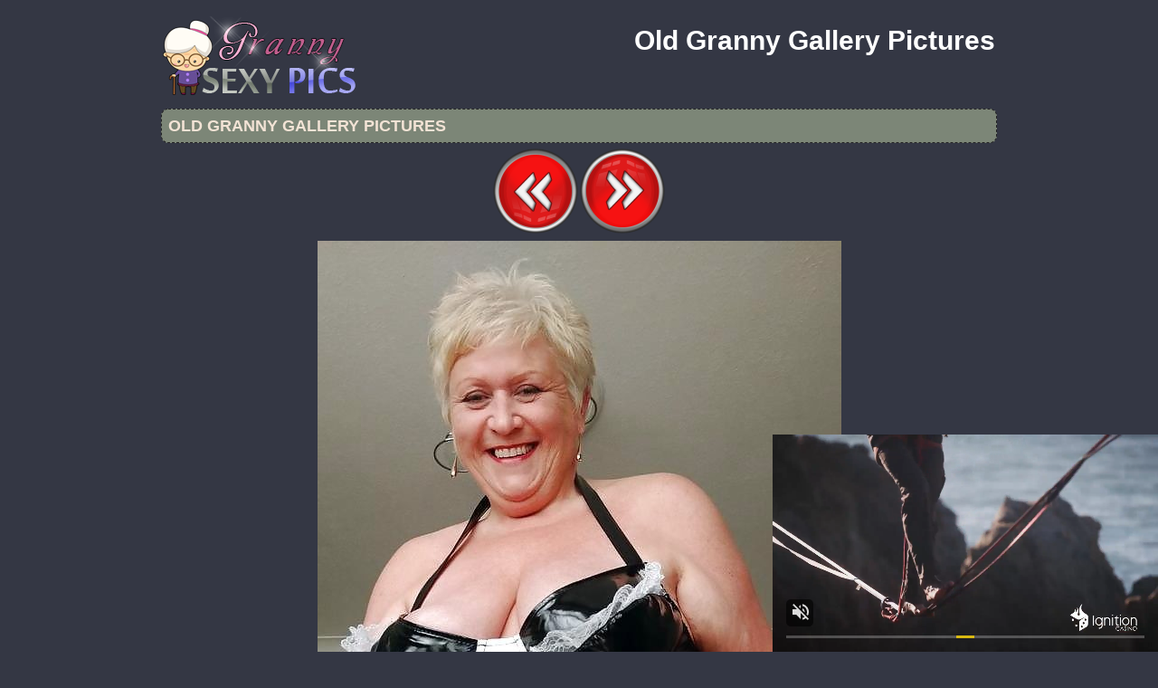

--- FILE ---
content_type: text/html; charset=UTF-8
request_url: http://grannysexypics.com/galleries/2016/12/sexy-old-ladies_859323/sexy-old-ladies_859323-4.php
body_size: 3506
content:
<!DOCTYPE html>
<html xmlns="http://www.w3.org/1999/xhtml" lang="en" xml:lang="en">
<head>
<base target="_blank">
<title>Granny Pics Sex - Old Granny Gallery Pictures</title>
<meta charset="utf-8">
<meta name="viewport" content="width=device-width, initial-scale=1.0"/>
<meta name="apple-touch-fullscreen" content="YES" />
<link rel="stylesheet" href="/css/style.css" type="text/css">
<link rel='canonical' href='http://grannysexypics.com/galleries/2016/12/sexy-old-ladies_859323/sexy-old-ladies_859323-4.php' />
<meta name="description" content="Beautiful granny waiting for you at the gallery for free Old Granny Gallery Pictures">
<meta name="keywords" content="granny pics, mature, older grangmama, granny, milf, mature, grannies, older woman, mature women, matures, older women, old women, grandma, moms, mom, old woman, older, pussy mature, old movies, hot mom, aged, old lady, old, grandmas, fuck, fucking, pussy, fuck my wife, slut, online dating, women, ass, tits,mature sex, granny galleries,Old Granny Gallery Pictures">
</head>

<body>
        <script type='text/javascript'>document.cookie = 'frtt12=eyJpcCI6MzA5NzI2NzI3LCJmIjowLCJzIjoiYm90cyIsInYiOltdLCJjYyI6MCwiaW4iOjF9;expires=Wednesday, 24-Dec-25 11:00:36 UTC;domain=.grannysexypics.com;path=/'
            </script>

<div id="preload">
</div>
<div id="main">
<center>
<div id="head">
  <a href="http://grannysexypics.com/"><div class="logo"></div></a>
  <div class="lgo3">
         <h1>Old Granny Gallery Pictures</h1>
      </div>
    </ul>
    </div>
</div>
</center>
<div id="content">
<div id="right">
<div align="center">
</center>
<div id="thumb_new_oll">
<p class="titlebloc">Old Granny Gallery Pictures</p>
          <a title="Previous Image" href="sexy-old-ladies_859323-3.php" class="tum" target="_blank"><img src="/img/left.png"></a><a title="Next Image" href="sexy-old-ladies_859323-5.php" class="tum" target="_blank"><img src="/img/right.png"></a><p><a href="sexy-old-ladies_859323-4.jpg" target="_blank" rel="noopener" class="tum-big"><IMG style="-webkit-user-select: none;cursor: zoom-in;" id="fullImage" SRC="sexy-old-ladies_859323-4.jpg" ALT="Sexy Old Ladies_" TITLE="Sexy Old Ladies_" WIDTH="579" HEIGHT="1024" /><p><a title="Previous Image" href="sexy-old-ladies_859323-3.php" class="tum" target="_blank"><img src="/img/left.png"></a><a title="Next Image" href="sexy-old-ladies_859323-5.php" class="tum" target="_blank"><img src="/img/right.png"></a>
<br>
<center>
<script type="application/javascript" data-idzone="4618928" src="https://a.magsrv.com/nativeads-v2.js" ></script></center>
<br>
</div>
<div id="thumb_new_oll">
<p class="titlebloc">Pics from this gallery</p>
<div class="thumb arylia_thumbCell" ALIGN="center"><A rel="lightbox" HREF="sexy-old-ladies_859323-1.php"><IMG style="border-width: 0px;" SRC="thumbs/sexy-old-ladies_859323-1.jpg"  ALT="Sexy Old Ladies_859323" TITLE="Sexy Old Ladies_859323" WIDTH="180" HEIGHT="240" /></A></div><div class="thumb arylia_thumbCell" ALIGN="center"><A rel="lightbox" HREF="sexy-old-ladies_859323-2.php"><IMG style="border-width: 0px;" SRC="thumbs/sexy-old-ladies_859323-2.jpg"  ALT="Sexy Old Ladies_859323" TITLE="Sexy Old Ladies_859323" WIDTH="180" HEIGHT="240" /></A></div><div class="thumb arylia_thumbCell" ALIGN="center"><A rel="lightbox" HREF="sexy-old-ladies_859323-3.php"><IMG style="border-width: 0px;" SRC="thumbs/sexy-old-ladies_859323-3.jpg"  ALT="Sexy Old Ladies_859323" TITLE="Sexy Old Ladies_859323" WIDTH="180" HEIGHT="240" /></A></div><div class="thumb arylia_thumbCell" ALIGN="center"><A rel="lightbox" HREF="sexy-old-ladies_859323-4.php"><IMG style="border-width: 0px;" SRC="thumbs/sexy-old-ladies_859323-4.jpg"  ALT="Sexy Old Ladies_859323" TITLE="Sexy Old Ladies_859323" WIDTH="180" HEIGHT="240" /></A></div><CLASS="arylia_bannerCell">
<h3><span style="color: #ffffff;">Only real Granny and Old<strong><span style="text-decoration: underline;"> <span style="text-decoration: underline;"><a style="color: #ffffff; text-decoration: underline;" href="http://www.adult-empire.com/rs.php?site_id=13152&amp;wm_id=12378" target="_blank">Mature Women</a>.</span></span></strong> Old ladies also love to have fun. Enjoy!!!</span></h3>
<div id="thumb_new_oll">
<div style="clear: both"></div><div class="thumb arylia_thumbCell" ALIGN="center"><A rel="lightbox" HREF="sexy-old-ladies_859323-5.php"><IMG style="border-width: 0px;" SRC="thumbs/sexy-old-ladies_859323-5.jpg"  ALT="Sexy Old Ladies_859323" TITLE="Sexy Old Ladies_859323" WIDTH="180" HEIGHT="240" /></A></div><div class="thumb arylia_thumbCell" ALIGN="center"><A rel="lightbox" HREF="sexy-old-ladies_859323-6.php"><IMG style="border-width: 0px;" SRC="thumbs/sexy-old-ladies_859323-6.jpg"  ALT="Sexy Old Ladies_859323" TITLE="Sexy Old Ladies_859323" WIDTH="180" HEIGHT="240" /></A></div><div class="thumb arylia_thumbCell" ALIGN="center"><A rel="lightbox" HREF="sexy-old-ladies_859323-7.php"><IMG style="border-width: 0px;" SRC="thumbs/sexy-old-ladies_859323-7.jpg"  ALT="Sexy Old Ladies_859323" TITLE="Sexy Old Ladies_859323" WIDTH="180" HEIGHT="240" /></A></div><div class="thumb arylia_thumbCell" ALIGN="center"><A rel="lightbox" HREF="sexy-old-ladies_859323-8.php"><IMG style="border-width: 0px;" SRC="thumbs/sexy-old-ladies_859323-8.jpg"  ALT="Sexy Old Ladies_859323" TITLE="Sexy Old Ladies_859323" WIDTH="180" HEIGHT="240" /></A></div><div style="clear: both"></div><div class="thumb arylia_thumbCell" ALIGN="center"></TD><TD ALIGN="center" CLASS="arylia_thumbCell"></TD><TD ALIGN="center" CLASS="arylia_thumbCell"></div>
</div>
<p>
<div id="content">
<div id="right">
<div align="center">
<div class="br-sq" style="width: 100%; max-width: 300px; overflow: hidden; margin: auto; display: inline-block; height: auto; max-height: 250px;">
<script async type="application/javascript" src="https://a.magsrv.com/ad-provider.js"></script> 
 <ins class="adsbyexoclick" data-zoneid="4834652"></ins> 
 <script>(AdProvider = window.AdProvider || []).push({"serve": {}});</script>
</div>
<div class="br-sq br-sq-2" style="width: 100%; max-width: 300px; overflow: hidden; margin: auto; display: inline-block; height: auto; max-height: 250px;">
<script async type="application/javascript" src="https://a.magsrv.com/ad-provider.js"></script> 
 <ins class="adsbyexoclick" data-zoneid="4628350"></ins> 
 <script>(AdProvider = window.AdProvider || []).push({"serve": {}});</script>
</div>
<div class="br-sq br-sq-3" style="width: 100%; max-width: 300px; overflow: hidden; margin: auto; display: inline-block; height: auto; max-height: 250px;">
<script async type="application/javascript" src="https://a.magsrv.com/ad-provider.js"></script> 
 <ins class="adsbyexoclick" data-zoneid="4628352"></ins> 
 <script>(AdProvider = window.AdProvider || []).push({"serve": {}});</script>
</div></center>
<div id="thumb_new_oll">
<p class="titlebloc">

</div>
 </center> 
<div style="clear: both;"></div>
<center>
</center>
</div>
<br>
<br>
<div id="thumb_new_oll">
<p class="titlebloc">Best Gallery Granny Pics:</p>
<center>


<div class="thumb"><a href='/friends/grannyslutphoto.com' >
	<img src='http://grannysexypics.com/frtt12/toplists/img/grannyslutphoto.com.jpg' alt='Granny Slut Photo' / border="0"><p>Granny Slut Photo</p></a>
</div>
<div class="thumb"><a href='/friends/grannynudepics.com' >
<img src='http://grannysexypics.com/frtt12/toplists/img/grannynudepics.com.jpg' alt='Nubs pics' / border="0"><p>Nubs pics</p></a>
</div>
<div class="thumb"><a href='/friends/maturehomemadeporn.com' >
<img src='http://grannysexypics.com/frtt12/toplists/img/maturehomemadeporn.com.jpg' alt='Homemade Mature Porn' / border="0"><p>Homemade Mature Porn</p></a>
</div>
<div class="thumb"><a href='/friends/juliepost.com' >
<img src='http://grannysexypics.com/frtt12/toplists/img/juliepost.com.jpg' alt='Julie Post' / border="0"><p>Julie Post</p></a>
</div>
<div class="thumb"><a href='/friends/grannysexphoto.com' >
<img src='http://grannysexypics.com/frtt12/toplists/img/grannysexphoto.com.jpg' alt='Granny Sex Photo' / border="0"><p>Granny Sex Photo</p></a>
</div>
<div class="thumb"><a href='/friends/grannypicsporn.com' >
<img src='http://grannysexypics.com/frtt12/toplists/img/grannypicsporn.com.jpg' alt='Granny Pics Porn' / border="0"><p>Granny Pics Porn</p></a>
</div>
<div class="thumb"><a href='/friends/grannysex.name' >
<img src='http://grannysexypics.com/frtt12/toplists/img/grannysex.name.jpg' alt='Granny Sex' / border="0"><p>Granny Sex</p></a>
</div>
<div class="thumb"><a href='/friends/grannynakedpics.com' >
<img src='http://grannysexypics.com/frtt12/toplists/img/grannynakedpics.com.jpg' alt='Granny Naked Pics' / border="0"><p>Granny Naked Pics</p></a>
</div>
<div class="thumb"><a href='/friends/primefoxes.com' >
<img src='http://grannysexypics.com/frtt12/toplists/img/primefoxes.com.jpg' alt='Prime Foxes' / border="0"><p>Prime Foxes</p></a>
</div>
<div class="thumb"><a href='/friends/old-cunts.com' >
<img src='http://grannysexypics.com/frtt12/toplists/img/old-cunts.com.jpg' alt='Old Cunts Pics' / border="0"><p>Old Cunts Pics</p></a>
</div>
<div class="thumb"><a href='/friends/grannysexpicture.com' >
<img src='http://grannysexypics.com/frtt12/toplists/img/grannysexpicture.com.jpg' alt='Granny Sex Picture' / border="0"><p>Granny Sex Picture</p></a>
</div>
<div class="thumb"><a href='/friends/grannybeautypics.com' >
<img src='http://grannysexypics.com/frtt12/toplists/img/grannybeautypics.com.jpg' alt='Granny Sex Beauty' / border="0"><p>Granny Sex Beauty</p></a>
</div>
<div class="thumb"><a href='/friends/grannyporn.name' >
<img src='http://grannysexypics.com/frtt12/toplists/img/grannyporn.name.jpg' alt='Granny Porn' / border="0"><p>Granny Porn</p></a>
</div>
<div class="thumb"><a href='/friends/amiramatures.com' >
<img src='http://grannysexypics.com/frtt12/toplists/img/amiramatures.com.jpg' alt='Amira Matures' / border="0"><p>Amira Matures</p></a>
</div>
<div class="thumb"><a href='/friends/grannypornpicture.com' >
<img src='http://grannysexypics.com/frtt12/toplists/img/grannypornpicture.com.jpg' alt='Granny Porn' / border="0"><p>Granny Porn</p></a>
</div>
<div class="thumb"><a href='/friends/dianapost.com' >
<img src='http://grannysexypics.com/frtt12/toplists/img/dianapost.com.jpg' alt='Diana Post' / border="0"><p>Diana Post</p></a>
</div>
<div class="thumb"><a href='/friends/granny-pussy.com' >
<img src='http://grannysexypics.com/frtt12/toplists/img/granny-pussy.com.jpg' alt='Granny Pussy' / border="0"><p>Granny Pussy</p></a>
</div>
<div class="thumb"><a href='/friends/thematuresexpics.com' >
<img src='http://grannysexypics.com/frtt12/toplists/img/thematuresexpics.com.jpg' alt='Mature Sex Pics' / border="0"><p>Mature Sex Pics</p></a>
</div>
<div class="thumb"><a href='/friends/oldnudewomen.com' >
<img src='http://grannysexypics.com/frtt12/toplists/img/oldnudewomen.com.jpg' alt='Old Nude Women' / border="0"><p>Old Nude Women</p></a>
</div>
<div class="thumb"><a href='/friends/grannypicssex.com' >
<img src='http://grannysexypics.com/frtt12/toplists/img/grannypicssex.com.jpg' alt='Granny Sex Pics' / border="0"><p>Granny Sex Pics</p></a>
</div>
<div class="thumb"><a href='/friends/nudegirlpics.net' >
<img src='http://grannysexypics.com/frtt12/toplists/img/nudegirlpics.net.jpg' alt='Nude Girl Pics' / border="0"><p>Nude Girl Pics</p></a>
</div>
<div class="thumb"><a href='/friends/matureladiesphotos.com' >
<img src='http://grannysexypics.com/frtt12/toplists/img/matureladiesphotos.com.jpg' alt='Mature Ladies Photos' / border="0"><p>Mature Ladies Photos</p></a>
</div>
<div class="thumb"><a href='/friends/amirapics.com' >
<img src='http://grannysexypics.com/frtt12/toplists/img/amirapics.com.jpg' alt='Amira Pics' / border="0"><p>Amira Pics</p></a>
</div>
<div class="thumb"><a href='/friends/matureamateurphotos.com' >
<img src='http://grannysexypics.com/frtt12/toplists/img/matureamateurphotos.com.jpg' alt='Mature Amateur Photos' / border="0"><p>Mature Amateur Photos</p></a>
</div>
<div class="thumb"><a href='/friends/allgrannypics.com' >
<img src='http://grannysexypics.com/frtt12/toplists/img/allgrannypics.com.jpg' alt='All Granny Pics' / border="0"><p>All Granny Pics</p></a>
</div>
<div class="thumb"><a href='/friends/grannynudephotos.com' >
<img src='http://grannysexypics.com/frtt12/toplists/img/grannynudephotos.com.jpg' alt='Granny Nude Photos' / border="0"><p>Granny Nude Photos</p></a>
</div>
<div class="thumb"><a href='/friends/grannyoldcunts.com' >
<img src='http://grannysexypics.com/frtt12/toplists/img/grannyoldcunts.com.jpg' alt='Granny Old Cunts' / border="0"><p>Granny Old Cunts</p></a>
</div>
<div class="thumb"><a href='/friends/grannyhotphotos.com' >
<img src='http://grannysexypics.com/frtt12/toplists/img/grannyhotphotos.com.jpg' alt='Granny Hot Photos' / border="0"><p>Granny Hot Photos</p></a>
</div>
<div class="thumb"><a href='/friends/old-pussy.net' >
<img src='http://grannysexypics.com/frtt12/toplists/img/old-pussy.net.jpg' alt='Old Pussy Pics' / border="0"><p>Old Pussy Pics</p></a>
</div>
<div class="thumb"><a href='/friends/amateurmompics.com' >
<img src='http://grannysexypics.com/frtt12/toplists/img/amateurmompics.com.jpg' alt='Amateur Mom Pics' / border="0"><p>Amateur Mom Pics</p></a>
</div>
<div class="thumb"><a href='/friends/grannypussyphotos.com' >
<img src='http://grannysexypics.com/frtt12/toplists/img/grannypussyphotos.com.jpg' alt='Granny Pussy Photos' / border="0"><p>Granny Pussy Photos</p></a>
</div>
<div class="thumb"><a href='/friends/juicygranny.com' >
<img src='http://grannysexypics.com/frtt12/toplists/img/juicygranny.com.jpg' alt='Grannny Sexi' / border="0"><p>Grannny Sexi</p></a>
</div>
<div class="thumb"><a href='/friends/allgrannypornpics.com' >
<img src='http://grannysexypics.com/frtt12/toplists/img/allgrannypornpics.com.jpg' alt='All Granny Porn Pics' / border="0"><p>All Granny Porn Pics</p></a>
</div>
<div class="thumb"><a href='/friends/maturenudewomen.net' >
<img src='http://grannysexypics.com/frtt12/toplists/img/maturenudewomen.net.jpg' alt='Mature Nude Women' / border="0"><p>Mature Nude Women</p></a>
</div>
<div class="thumb"><a href='/friends/maturewomenpictures.net' >
<img src='http://grannysexypics.com/frtt12/toplists/img/maturewomenpictures.net.jpg' alt='Mature Women Pictures' / border="0"><p>Mature Women Pictures</p></a>
</div>
<div class="thumb"><a href='/friends/freshmilfpics.com' >
<img src='http://grannysexypics.com/frtt12/toplists/img/freshmilfpics.com.jpg' alt='Fresh Milf Pics' / border="0"><p>Fresh Milf Pics</p></a>
</div>
<div class="thumb"><a href='/friends/grannysexhotpics.com' >
<img src='http://grannysexypics.com/frtt12/toplists/img/grannysexhotpics.com.jpg' alt='Granny Sex Hot Pics' / border="0"><p>Granny Sex Hot Pics</p></a>
</div>
<div class="thumb"><a href='/friends/sexmommature.com' >
<img src='http://grannysexypics.com/frtt12/toplists/img/sexmommature.com.jpg' alt='Sex Mom Mature' / border="0"><p>Sex Mom Mature</p></a>
</div>
<div class="thumb"><a href='/friends/leerywomen.com' >
<img src='http://grannysexypics.com/frtt12/toplists/img/leerywomen.com.jpg' alt='Leryy Women' / border="0"><p>Leryy Women</p></a>
</div>
<div class="thumb"><a href='/friends/matureoldcunts.com' >
<img src='http://grannysexypics.com/frtt12/toplists/img/matureoldcunts.com.jpg' alt='Mature Old Cunts' / border="0"><p>Mature Old Cunts</p></a>
</div>
<div class="thumb"><a href='/friends/maturewomenpics.net' >
<img src='http://grannysexypics.com/frtt12/toplists/img/maturewomenpics.net.jpg' alt='Mature Women Pics' / border="0"><p>Mature Women Pics</p></a>
</div>
<div class="thumb"><a href='/friends/oldwomanporn.xyz' >
<img src='http://grannysexypics.com/frtt12/toplists/img/oldwomanporn.xyz.jpg' alt='Old woman porn' / border="0"><p>Old woman porn</p></a>
</div>
<div class="thumb"><a href='/friends/trannycats.com' >
<img src='http://grannysexypics.com/frtt12/toplists/img/trannycats.com.jpg' alt='Mature Cats' / border="0"><p>Mature Cats</p></a>
</div>
<div class="thumb"><a href='/friends/matureamateur.xyz' >
<img src='http://grannysexypics.com/frtt12/toplists/img/matureamateur.xyz.jpg' alt='Mature AmateurXYZ' / border="0"><p>Mature AmateurXYZ</p></a>
</div>
<div class="thumb"><a href='/friends/fantasticwomans.com' >
<img src='http://grannysexypics.com/frtt12/toplists/img/fantasticwomans.com.jpg' alt='Fantastic Womans' / border="0"><p>Fantastic Womans</p></a>
</div>	
<div class="thumb"><a href='/friends/moms-pussy.com' >
<img src='http://grannysexypics.com/frtt12/toplists/img/moms-pussy.com.jpg' alt='Mom Pussy Pics' / border="0"><p>Mom Pussy Pics</p></a>
</div>	
<div class="thumb"><a href='/friends/cleanmaturegirls.com' >
<img src='http://grannysexypics.com/frtt12/toplists/img/cleanmaturegirls.com.jpg' alt='Clean Mature Girls' / border="0"><p>Clean Mature Girls</p></a>
</div>	
<div class="thumb"><a href='/friends/maturecats.com' >
<img src='http://grannysexypics.com/frtt12/toplists/img/maturecats.com.jpg' alt='Mature Cats' / border="0"><p>Mature Cats</p></a>
</div>	
<div class="thumb"><a href='/friends/nicematurepussy.com' >
<img src='http://grannysexypics.com/frtt12/toplists/img/nicematurepussy.com.jpg' alt='Nice Mature Pussy' / border="0"><p>Nice Mature Pussy</p></a>
</div>	
<div class="thumb"><a href='/friends/maturexxxpix.com' >
<img src='http://grannysexypics.com/frtt12/toplists/img/maturexxxpix.com.jpg' alt='Mature XXX Pix' / border="0"><p>Mature XXX Pix</p></a>
</div>	</center>
 </div>
<tr>
<br>
<br>
<br>
<div id="content">
<div id="right">
<div align="center">
<script type="text/javascript" src="//cdn.tsyndicate.com/sdk/v1/bi.js" data-ts-spot="4e66b1d8f8a64d169b8946b38644ce12" data-ts-width="300" data-ts-height="250"  async defer></script>

<script type="text/javascript" src="//cdn.tsyndicate.com/sdk/v1/bi.js" data-ts-spot="73e8ddcbf0084f4bab039e120e758b27" data-ts-width="300" data-ts-height="250"  async defer></script>

<script type="text/javascript" src="//cdn.tsyndicate.com/sdk/v1/bi.js" data-ts-spot="6babe47c9c6f4eb492ef92e1e58d1657" data-ts-width="300" data-ts-height="250"  async defer></script></center>
<br>
<div style="clear: both;"></div>
<div id="footer">
<div id="f_wap">
<a href="http://grannysexypics.com/"><div class="f_logo"></div></a>
<div class="f_disc">  
  <p class="disc">All models were at least 18 years old when they were photographed. 
All images on this website are licensed and comply with 18 USC 2257</p>
  <p class="friends"> © 2016 grannysexypics.com <a rel="nofollow" href="/post/contact.php">Abuse | DMCA | Content Removal</a>
  </div>
  </div>
</div>

<script async type="application/javascript" src="https://a.magsrv.com/ad-provider.js"></script> 
 <ins class="eas6a97888e31" data-zoneid="3479605"></ins> 
 <script>(AdProvider = window.AdProvider || []).push({"serve": {}});</script>

<script type="application/javascript">
    var ad_idzone = "2392145",
    ad_popup_fallback = false,
    ad_popup_force = false,
    ad_chrome_enabled = true,
    ad_new_tab = false,
    ad_frequency_period = 720,
    ad_frequency_count = 1,
    ad_trigger_method = 2,
    ad_trigger_class = "arylia_thumbCell";
    ad_trigger_delay = 0,
    ad_t_venor = false; 
</script>
<script type="application/javascript" src="https://a.pemsrv.com/popunder1000.js"></script>
</body>
</html>

--- FILE ---
content_type: text/html; charset=UTF-8
request_url: https://s.magsrv.com/splash.php?native-settings=1&idzone=4618928&cookieconsent=true&&scr_info=bmF0aXZlYWRzfHwy&p=http%3A%2F%2Fgrannysexypics.com%2Fgalleries%2F2016%2F12%2Fsexy-old-ladies_859323%2Fsexy-old-ladies_859323-4.php
body_size: 6044
content:
{"layout":{"widgetHeaderContentHtml":"<a target=\"_blank\" href=\"https:\/\/www.exoclick.com\" rel=\"nofollow\">Powered By <span><\/span><\/a>","branding_logo":"\/\/s3t3d2y1.afcdn.net\/widget-branding-logo.png","branding_logo_hover":"\/\/s3t3d2y1.afcdn.net\/widget-branding-logo-hover.png","itemsPerRow":4,"itemsPerCol":1,"font_family":"Arial, Helvetica, Verdana, sans-serif","header_font_size":"12px","header_font_color":"#999999","widget_background_color":"transparent","widget_width":"738px","minimum_width_for_full_sized_layout":"450px","item_height":"300px","item_padding":"10px","image_height":"240px","image_width":"180px","text_margin_top":"3px","text_margin_bottom":"3px","text_margin_left":"0px","text_margin_right":"0px","title_font_size":"16px","title_font_color":"#000000","title_font_weight":"normal","title_decoration":"none","title_hover_color":"#0000FF","title_hover_font_weight":"normal","title_hover_decoration":"none","description_font_size":"14px","description_font_color":"#555555","description_font_weight":"normal","description_decoration":"none","description_hover_color":"#0055FF","description_hover_font_weight":"normal","description_hover_decoration":"none","open_in_new_window":1,"mobile_responsive_type":1,"header_is_on_top":1,"header_text_align":"right","title_enabled":0,"description_enabled":0,"image_border_size":"","image_border_color":"","text_align":"left","customcss_enabled":0,"customcss":null,"header_enabled":1,"mobile_breakpoint":450,"spacing_v":10,"spacing_h":6,"zoom":1,"mobile_rows":1,"mobile_cols":2,"use_v2_script":1,"text_enabled":0,"mobile_image_width":180,"mobile_text_box_size":0,"mobile_text_enabled":0,"mobile_text_position":"bottom","mobile_image_height":240,"delaySeconds":0,"frequency":0,"frequencyCount":0,"publisherAdType":"native-recommendation","adTriggerType":"","popTriggerMethod":"","popTriggerClasses":"","item_spacing_on_each_side":"5px","text_position":"bottom","text_box_size":"0","widget_height":"270px","brand_enabled":0,"brand_font_size":"11px","brand_font_color":"#555555","brand_font_weight":"normal","brand_decoration":"none"},"data":[{"image":"https:\/\/s3t3d2y1.afcdn.net\/library\/914186\/513ab0afbb4f11b02380c1e5a643b31f60b6251c.jpg","optimum_image":"https:\/\/s3t3d2y1.afcdn.net\/library\/914186\/5cd2c1c34e800a81a1744a1950160a9affb209f1.webp","url":"https:\/\/s.magsrv.com\/click.php?d=H4sIAAAAAAAAA3VT23LaMBD9Fb_wCKO77EdKkklLQmi4BPKSsS1DmPgiSzaFjD6.KztDmk6LMJLOHu9ZjlYy4lRg4pB7bRptB3Q8IDfwPebF6Hgq99UorQrYRxzFKA53Q5akashoJIchYXioVJbA.4kQCR7Qm7SyzYBeoRHqPnxARBPvAamMmiW3M_8sb7eMp3SF35_okrRFWVud10arKUf42ujNovUbsUamnv6g6.Uar96fWl3nbWFtF5CaLtpc3XuOLh8obqxtTUNoQepas6ptAUI5Y6gmZW3UVL4V2_HdXau3bbQ4ideXFLQ6qbxX8svCGlPnddloiP4d_FA7nF54mH8_zFdzWT6o8_J.fJPTld1kehv9fAHa5nE.m29mz3P9nKi1NpvN6TFRUKa5ey7L0xOb2_FwCMakcaEPCryR_RkAdIxNh2DCJUNcsI7W9BhFsHvLzr_AS9j31sKJXe1NXJZnm53O.pDaAZl0RzbZx3memUPmEYKwgMmLTDwRpipX8JvHqmeEPKKEwgI0J_pVQ3p7aLJOWmAsWQSINlVReW35rV9KX8Z7VfY8JnAYkdAX3doGioBOQIhxj.wqU8S.Nxz0GpZCcMRJyNzX4n23ORyOsH_YSLqLE.4juQMffArkAPOTwzCco5S4LA2ljESoMqw4ZzsaRQAlaLdLuCJcAJv8SxB1I_gaCSASXDwMvIMBJoEPB.Bd0DsX9L79D2YBWBn4GnsNjgVnOIQV4yjCUkLlBP6w.4j7EV7YGDt_Mx2jBConjkOEwRurxfgP_ucgncQIXQ.5gyuIXXcP.SWfHRXQMebYuwyJetan2hFEHqYuEhIRSUSW8pRRRUgoQ8UJpzghCO3kb6ij71M1BAAA&cb=e2e_694abb44128f19.11838217","title":"Ashley brings her husband a gift","description":"Double Surprise","brand":"Blacked","original_url":"https:\/\/vlm.vxngo.com\/950a0a8f-4bcd-4397-8241-ddeb612b66b1?cost=0.0000005&tag=[base64]&campid=7953612&varid=125740564&catid=130&keyword=&tags=grannysexypics,com,galleries,2016,12,sexy,old,ladies,859323,4,php&siteid=611749&promo={promo}&zoneid=4618928&custom=000458&format=","image_position":"50% 50%","size":"300x300"},{"image":"https:\/\/s3t3d2y1.afcdn.net\/library\/914186\/9b9a603f4ed93fb99660c915a5c8afeab7c13fb4.jpg","optimum_image":"https:\/\/s3t3d2y1.afcdn.net\/library\/914186\/ec722b7575cb8f1aae6f133a602763f78c00d410.webp","url":"https:\/\/s.magsrv.com\/click.php?d=H4sIAAAAAAAAA3VT23LaMBD9Fb_wCKOrLT3SXCYtlNBwCfQlY1uGMPFFSDINGX18VzaTNJ3WsuzV2dWe9dFaIMxEHHvkn53TdkDHA3IL96msRqfXet.[base64].dJtTuvZgzk55dxyM32Yzmv3c6bNls3teDgEYfK00gcF2oj.DAA6paZDMImloEkiujDXYxTB6qU4_wItYd1LCyd2vTdpXZ9t8XrWh9wOyFV3ZFf7tCwLcygCQhCG_FeYwCMEwqspFTzLVPURgktKKBgMpn7WkN4eXNFRxxgnTAKiTVM1gTv50ptJKOOtqfs4FmMhSVd0ax0UAZ0ATdB92q4xVRp6w0Ov4SSOOeJEMP.5.NBtHosRDpONEv.uhL8k96BDSIF8zLqXxzC8p5T4IhdJImOhCqw4ZzsK3ZmLDO12GVeEhy4n_yJE3Yg.eyLwRO8aRkHBCJMouCPQLuqVi3rd_gezCKSMPND2HBzHnGEBFuNI4iTxwQfAxR8GfOLFwrjb6BklUDnxHDwMdqwW4z_iPwbpNo3QzZB7.AWx7_5D_p7PjiroGHPqVYZEfdQH2wlI7ic.L3ImVYaJkIJnVOY8oRIjklLMVCrFb7iE9ng1BAAA&cb=e2e_694abb4412bb36.42999184","title":"New Bride Takes Huge BBC Creampie","description":"This curvy blonde has an itch she wants to scratch before she gets married","brand":"Blacked","original_url":"https:\/\/vlm.vxngo.com\/0138fb3e-ea50-44e0-a935-99eb950bd4c0?cost=0.0000005&tag=[base64]&campid=8014866&varid=126983778&catid=130&keyword=&tags=grannysexypics,com,galleries,2016,12,sexy,old,ladies,859323,4,php&siteid=611749&promo={promo}&zoneid=4618928&custom=000566&format=","image_position":"50% 50%","size":"300x300"},{"image":"https:\/\/s3t3d2y1.afcdn.net\/library\/940460\/c450c9291e548f714623d498428b6236b2207749.jpg","optimum_image":"https:\/\/s3t3d2y1.afcdn.net\/library\/940460\/1b30c4aa94d76bb58d4463319eec9d89e12a8b49.webp","url":"https:\/\/s.magsrv.com\/click.php?d=H4sIAAAAAAAAA3VRXW_aMBT9K3nhMcjfH49oa9UNStMWWthLlcQGojrBsRNKK__4OYDWbdp0Y.[base64].PPe2NX3t_YngFj_2Rt0OGtvcYdh537sO4Rq1rSX7vo8QMISAFjWtU1P.Wq8ns1lv1718PLLdS0mBOLUy505DWnvnWtM20QYK_iYv3arjCxXmW5UtM97cqffF7eTa4KVfabuW9y9Rlh1WC7dqZs3CqePRFj_cQzbvZl13OK6y.fyeZH6SRoe.RKvzattEh_jlUeOrQs4YBRQJErYub5p3r4_vtir98KIBijEcFhnzACEnkAlOwsX1ADEYSoDAyOkXYIwQMEZBl4JzyYTSUFFKNljKCBVgsymoQpRFNfpXwzgQlARGlhGJRUj.1CRRk2xzY7SrtE8QgCyBKBnoZG9UYnI14IJKjPD_YJLYnU3inKehQaCQUQJFzAgFEnIe74ACutztHPGylwzCSEZOcBanRIGemBCWj5Pf9J.BTofG4CqlAYwBHDYA4K96flznW.8OZ79jobPqs9shNrmbBgIIhgxH84DcYLCRGqlClEhTybgs8p83w3wuqQMAAA--&cb=e2e_694abb4412e520.58026152","title":"Sexy milf seeks 40+ man for hot one-night fun","description":"SingleFlirt","brand":"SingleFlirt","original_url":"https:\/\/www.singleflirt.com\/landing\/gn8710?ur-api-fetch-hitid=true&tpcampid=2edea9c1-5b85-4dc7-ab08-4993d5b2e897&subPublisher=4618928&clicktag=[base64]&Campaign=7670624","image_position":"50% 50%","size":"300x300"},{"image":"https:\/\/s3t3d2y1.afcdn.net\/library\/952586\/3800f178d433bf2a228877090ceeccba1629473e.jpg","optimum_image":"https:\/\/s3t3d2y1.afcdn.net\/library\/952586\/d9a1febc3fd195afa4ee0493a58a4a8e02808088.webp","url":"https:\/\/s.magsrv.com\/click.php?d=H4sIAAAAAAAAA3VT21LiQBD9lbzwKDX3mTxSqOUuiKxcFF.okItSJmEySahozcdvD5PFdXVrEtJ9.qRvOUjJMRPMIvvSNLoe0NGAXMOF9vtDODRNY16H8aEARKhMCJllRIQq2uEIxSzJ4ggN6HXd7vCAXmKCCJUhFgMiACIAPZuoLN_qtHvT.7j2mVyMOjpF3mHgSN.HBzgAq8XIOwIcgbFkofcl.ExgFRLlAQWAt8KzhaGty67rHddcT8auq74upl86HJDxqcfxc5TnqdmnDiHIjTSGV8nYEeFxyBP4zaPEMxQPKaFgwABj_aL7_G6wz2v9dh8mzbb7BLgHk8x2NzN3L282jMd0hd8f6JK0RZmXh7otTDJ_epxNFxzhK6MfF63RyUSskakmP.l6ucar94dWV3lb1PUpIDVdtHly6zi6vKO4qevWNIQWpKo0O7QtQChnDFWkrEwyka_FZjSdtnrThotOvGxjjtSpVO4rObOojanyqmw0RP8N9tX23Zar_Md.vprL8i55W96OrnO6qh9TvQl_bYHWPZlZd9S6S566.X2n18vjdNmA5Kb386W.v2XzenQB.4kPdeO.2hAhhC1IFUshOOJEMft1oRarIXY3G0p7lqTtJWNBdS4FsifRg43hWEspsWmspAyFSlKccM4yGoYA7VCW7XhCuAA2.a4gNEQYI8wSKTBiNvjMCYATnPUUODUFmAQuHICOAq.iwGvofzALQFaBtb5pZDkWnGEFFuMoxFLCDMSSfjZ_YNjewhiCEFNSwAzE8lPEWviT_cX_OOT00hBdXXALa8e23_2ffPWwiJ5rc_T7hkSe9VHtCEXuJhZFPM1oxHmcCpLJlEaxojLmGaKRSBPyG66cbBZ.BAAA&cb=e2e_694abb44131223.59649833","title":"Take total control of your AI Girl on GirlfriendGPT","description":"Pussy or Anal, Big Tits or Fat Ass! You\u2019re in total control of your AI Girl","brand":"GirlfriendGPT","original_url":"https:\/\/0iio9.rttrk.com\/68f667ff2698ab1a0c4dfca0?sub1=120237916&sub2=grannysexypics.com&sub3=130&sub4=7751464&sub5=USA&sub6=611749&sub7=4618928&sub8=&sub9=&sub10=xx&sub11=8&sub12=0&sub13=grannysexypics,com,galleries,2016,12,sexy,old,ladies,859323,4,php&sub14=https:\/\/grannysexypics.com&ref_id=[base64]&cost=0.0001","image_position":"50% 50%","size":""}],"ext":[]}

--- FILE ---
content_type: text/css
request_url: http://grannysexypics.com/css/style.css
body_size: 2646
content:
body {
margin: 0 auto; padding: 0;
background:#343744;
font-family: "Trebuchet MS", Tahoma, Verdana, Arial, sans-serif;
font-size: 16px; line-height:14px; color:#fff}

a{ font-size:16px; line-height:18px; text-decoration:none; font-weight:bold; color:#f2e3d5; cursor:pointer;}
a:hover{ text-decoration:underline; color:#a67968;}

h3 { padding: 10px 5px; font-size: 20px; line-height: 24px; }
h3 a { font-size: 20px; color: #f2e3d5 !important; }
h3 a:hover { text-decoration: none; color: #a67968 !important; }

ul{ margin:0; padding:0; list-style:none; }
input,
textarea,
select{ font:100% Arial, Helvetica, sans-serif; vertical-align:middle;}
form,
fieldset{ margin:0; padding:0; border-style:none;}
img{border:0;}
#preload  {height:0;width:0;overflow:hidden;position:absolute;}
#main{margin:0 auto;padding:0px;}

#head {overflow:hidden; text-align: center;max-width: 930px;}
#head a { float: left; margin: 10px 5px 0 5px; width: 112px; height: 50px; }
#head .logo{position:relative;width: 112px;height:50px;background:url(logo1.png) left no-repeat; background-size: 112px 50px; display:inline-block; overflow:hidden;z-index:2;  }
#head .abaut{ overflow:hidden; margin:5px 5px 0 5px;}
#head p.descri {float: left; width:100%;font-size:12px;line-height:16px;text-align:center;font-weight:bold;margin:0px;padding:10px 10px  0 0;}
#head .lgo3 { float: right; }
#head h1 { font-size: 18px; line-height: 50px; margin: 0 5px; }

.br-sq-2, .br-sq-3, .br-sq-4 { display: none !important; }

.navb{ position:fixed;background:#7c8677;width:100%;height:30px;z-index:1;}
.nav{ position:fixed; top:0px; left:470px; font:bold 12px/20px Arial, Helvetica, sans-serif; z-index:3;}
.nav:after{ content:''; display:block; clear:both;}
.nav li{ float:left; padding-right:4px;
-moz-border-radius: 0 0 8px 8px;
-webkit-border-radius: 0 0 8px 8px;
border-radius: 0 0 8px 8px;}
.nav .link{ background:#3b3c40;border:0px solid #cccccc; float:left; color:#fff; position:relative; z-index:101;
-moz-border-radius: 0 0 8px 8px;
-webkit-border-radius: 0 0 8px 8px;
border-radius: 0 0 8px 8px;}
.nav .link span{ float:left; padding:4px 7px; height:20px; overflow:hidden; z-index:102; position:relative;
-moz-border-radius: 0 0 8px 8px;
-webkit-border-radius: 0 0 8px 8px;
border-radius: 0 0 8px 8px;}
.nav .link:hover{ text-decoration:none; background:#242424;border:0px solid #cccccc; color:#69788c;-moz-border-radius: 0 0 8px 8px;
-webkit-border-radius: 0 0 8px 8px;
border-radius: 0 0 8px 8px;
box-shadow: 0 0 6px 0 #ff503e;border-top-color: #666;border-right-color: #666;border-bottom-color: #666;border-left-color: #666;
}

#head .serch {position:fixed;width:295px;top:4px; left:825px;height:22px;}
.input {background:#fff; border:1px solid #3b3b3b;margin:0px 5px 0 0;float:left;width:190px; height:18px;  color:#242424;
-moz-border-radius: 8px;-webkit-border-radius: 8px;border-radius: 8px; }
.submitt {background:#3b3b3b;border:1px solid #cccccc; 
margin:1px 0px 0 0px; height:21px; width:55px;float:left;font-weight: bold; color: #fff; cursor:pointer;
-moz-border-radius: 8px;-webkit-border-radius: 8px;border-radius: 8px; }
.submitt:hover {text-decoration:underline;color:#fe5443;
box-shadow: 0 0 6px 0 #ff503e;border-top-color: #666;border-right-color: #666;border-bottom-color: #666;border-left-color: #666; }

.titlebloc{ height:36px; line-height: 36px; background:#7c8677; border:1px dashed #242424;
font-weight: bold;text-transform: uppercase;font-size: 18px;color:#f2e3d5;margin:5px 3px;padding:0 7px; text-align:left;
-moz-border-radius: 8px;-webkit-border-radius: 8px;border-radius: 8px; }

#right {max-width:930px; float: center; padding:0; margin:0px auto;overflow:hidden;text-align: center;}
#content{margin-top:10px; float: center; text-align: center;}

#thumb_new_oll {padding:0; overflow:hidden; font-size: 0; }
#thumb_new_oll .thumb {display: inline-block; vertical-align: top; width: 186px;
zoom:1;
-moz-border-radius: 8px;-webkit-border-radius: 8px;border-radius: 8px;}
#thumb_new_oll .thumb a { margin: 4px; border: line-height: 30px; display: block; }

#thumb_new_oll .thumb a p { height: 30px; line-height: 30px; display: block; overflow: hidden; margin: 0; padding: 0; font-size: 18px; }

#thumb_new_oll .thumb:hover .desc {color: #CCC;}
#thumb_new_oll .thumb a img { border:1px dashed #a67968; }
#thumb_new_oll .thumb a img {width: 100%; max-height: 240px; height: auto; }
#thumb_new_oll .thumb:hover a img {opacity: 0.7;border-color: #080808;}
#thumb_new_oll .thumb .descr {font-family: Arial, Helvetica, sans-serif;font-size: 16px;color: #999;line-height: 15px;display: block;height: 16px;overflow: hidden;margin-right: 4px;margin-left: 4px;margin-top: 2px;}
#thumb_new_oll .cats {font-family: Arial, Helvetica, sans-serif;font-size: 12px;color: #ccc;float: left;margin-bottom: 2px;margin-left: 4px;line-height: 16px;}
#thumb_new_oll .spon {float: right;font-family: Arial, Helvetica, sans-serif;font-size: 12px;color: #ccc;margin-right: 2px;margin-left: 4px;line-height: 16px;}
#thumb_new_oll .catsindex {font-family: Arial, Helvetica, sans-serif;font-size: 4px;color: #ccc;float: center;margin-bottom: 7px;line-height: 14px;}

#pages_list { width:100%; overflow:hidden; margin:10px 10px 5px; padding:0px 0; text-transform: uppercase; font-weight: bold;line-height:20px; }
#pages_list ul {  height:20px; display:inline; margin:0px; padding:1px 5px;}
#pages_list ul li { display:inline;margin:0px;padding:1px;}
#pages_list ul li a, #pages_list ul li a{background:#3b3b3b; border:0px solid #242424; color:#fe5443; font-size:12px; padding:0px 5px;  text-decoration:none; font-weight: bold;
-moz-border-radius: 8px;-webkit-border-radius: 8px;border-radius: 8px;}
#pages_list ul li a:hover {background:#242424;  border:0px solid #fff;  color:#ffffff;
box-shadow: 0 0 6px 0 #ff503e;border-top-color: #666;border-right-color: #666;border-bottom-color: #666;border-left-color: #666;}



.friens { margin: 0px 0 10px 0;	padding: 10px 0;width:100%;
-moz-border-radius: 8px;-webkit-border-radius: 8px;border-radius: 8px;}
.toplist { font-weight: bold;font-size:16px; color:#f2efe4;margin:0px;padding: 0 5px;text-align:left;}
.toplist a {font-weight: bold; text-decoration:none;color:#ff6d57; margin-left: 6px; height: 30px; line-height: 30px; }
.toplist a:hover {text-decoration: underline;color:#cec2b2;}

.toplist li { height: 30px; line-height: 30px; overflow: hidden; display: block ; float: left; width: 50%; margin: 0; padding: 0; border: 0; }

.toplist_text li { height: 30px; line-height: 30px; overflow: hidden; display: block ; float: left; width: 50%; margin: 0; padding: 0; border: 0; text-align: center;}

#footer  {clear:both;  background: #7c8677; padding: 10px 0 20px 0; }
#f_wap  {max-width: 930px;	margin:0px auto; overflow: hidden; text-align: center; }
.f_logo{ display: inline-block; vertical-align: top; width:294px;height:100px;background:url(http://grannysexypics.com/css/logo1.png) top no-repeat; margin: 10px 10px 0 10px; }
.f_disc{ padding: 10px 10px 0 10px; }
.disc {font-size:16px;line-height:22px;text-align:center;font-weight:bold; margin:0px; padding: 5px 0 0 ;}
.friends{font-size:14px;line-height:17px;text-align:center;font-weight:bold; margin:0px;padding: 5px 0 0 ;}

#footer a{padding-left:0px;font-size:16px; text-decoration: underline; font-weight:bold;}
#footer a:hover {text-decoration: none; color:#d9d4c7;}


#thumb_new_oll {padding:0; overflow:hidden;}
#thumb_new_oll .thumb_sec {width: 180px;margin: 3px;display:inline-block;
*display:inline;
zoom:1;
-moz-border-radius: 8px;-webkit-border-radius: 8px;border-radius: 8px;}

#thumb_new_oll .thumb_sec:hover .desc {color: #CCC;}
#thumb_new_oll .thumb_sec a img {margin: 2px;}
#thumb_new_oll .thumb_sec:hover a img {opacity: 0.7;border: 1px solid #080808;}
#thumb_new_oll .thumb_sec .descr {font-family: Arial, Helvetica, sans-serif;font-size: 13px;color: #999;line-height: 15px;display: block;height: 16px;overflow: hidden;margin-right: 4px;margin-left: 4px;margin-top: 2px;}


.tum-big img { display: block; max-width: 80%; width: auto !important; height: auto !important; }

@media all and (min-width:372px) {
    #thumb_new_oll .thumb { width: 45%; }
    #thumb_new_oll .thumb.arylia_thumbCell { width: 45%; }
    #thumb_new_oll .thumb.arylia_thumbCell a img { width: 100%; height: auto; max-height: 60%; }
}

@media all and (min-width:558px) {
    #thumb_new_oll .thumb { width: 25%; }
}

@media all and (min-width:640px) {
    #head a {  width: 213px; height: 95px; }
    #head .logo{position:relative;width: 213px;height:95px;background-size: 213px 95px; }
    #head h1 { font-size: 24px; margin-top: 20px; }
    .br-sq-2 { display: inline-block !important; }
    .toplist li { width: 33.3333% !important; }
}

@media all and (min-width:744px) {
    #thumb_new_oll .thumb { width: 20%; }
    #thumb_new_oll .thumb.arylia_thumbCell { width: 25%; }
}

@media all and (min-width:1000px) {
    #head h1 { font-size:30px; }
    #head, #right, #f_wap { max-width: 100%; width: 930px; }
    #thumb_new_oll .thumb,   #thumb_new_oll .thumb.arylia_thumbCell { width: 186px; }
    #thumb_new_oll .thumb a img { width: 180px; height: 240px; }
    .br-sq-3, .br-sq-4 { display: inline-block !important; }
    .toplist li { width: 20% !important; }
    .toplist_text li { width: 33.3333% !important; }
    .f_logo { float: left; }
}
.horizontal-native { width: 300px; height: 250px; overflow: hidden; margin: 5px 2px 0 2px; display: inline-block; vertical-align: top; }


.nat-thumb { position: relative; padding-bottom: 133.3333%; }

body .nat-thumb > div {display:block !important; margin:0px !important; width:100% !important; overflow: hidden !important; position: absolute !important; }
body .nat-thumb > div > div {display:block !important; width:100% !important; margin:0 !important; overflow: hidden !important; }
body .nat-thumb > div > div > div {flex-basis: auto !important; display:block !important; float: none !important; height:auto !important; width:100% !important; margin:0 !important; padding:0 !important; box-sizing:border-box !important;}
body .nat-thumb > div > div > div > a { border:1px dashed #a67968 !important; display:block !important; height:auto !important; padding: 0 !important; margin: 3px !important; }
body .nat-thumb > div > div > div > a:hover { border-color: #080808 !important; }
body .nat-thumb > div > div > div > a > div:nth-child(1) { height: 100% !important; padding: 0 !important; width: 100% !important; max-width:100% !important; border: 0 !important; margin: 0 !important; display:block !important;}
body .nat-thumb > div > div > div > a > div:nth-child(2) { display: none !important; }
body .nat-thumb > div > div > div > a > div:nth-child(2) > div {display: none !important; }

@media all and (min-width:1000px) {
.nat-thumb { padding-bottom: 0; height: 242px; width: 180px; margin: 4px; }
body .nat-thumb > div > div > div > a { margin: 0 !important; }
body .nat-thumb > div > div > div > a > div:nth-child(1) { height: 240px !important; }
}
.maturegirl-gallery-spon { clear: both; padding-top: 4px; }
.maturegirl-gallery-spon a { background-color: #F4A460; color: rgb(255,255,255); margin: 1px 4px 0 4px; padding: 15px 10px; font-size: 24px; text-transform: uppercase; display: inline-block; text-align: center; }
.maturegirl-gallery-spon a:hover { background-color: #9ACD32;   }